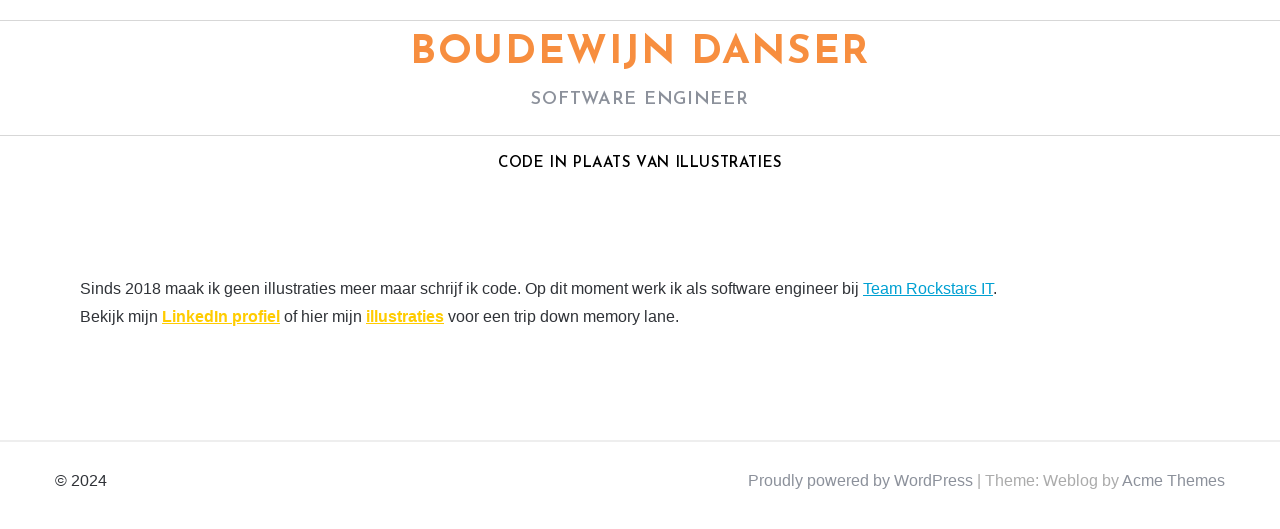

--- FILE ---
content_type: text/html; charset=UTF-8
request_url: https://boudewijndanser.nl/
body_size: 9336
content:
        <!DOCTYPE html><html lang="en-US">
    	<head>

		        <meta charset="UTF-8">
        <meta name="viewport" content="width=device-width, initial-scale=1">
        <link rel="profile" href="http://gmpg.org/xfn/11">
        <link rel="pingback" href="https://boudewijndanser.nl/xmlrpc.php">
    <meta name='robots' content='index, follow, max-image-preview:large, max-snippet:-1, max-video-preview:-1' />

	<!-- This site is optimized with the Yoast SEO plugin v17.8 - https://yoast.com/wordpress/plugins/seo/ -->
	<title>Code in plaats van illustraties - Boudewijn Danser</title>
	<link rel="canonical" href="https://boudewijndanser.nl/" />
	<script type="application/ld+json" class="yoast-schema-graph">{"@context":"https://schema.org","@graph":[{"@type":"WebSite","@id":"https://boudewijndanser.nl/#website","url":"https://boudewijndanser.nl/","name":"Boudewijn Danser","description":"Software engineer","potentialAction":[{"@type":"SearchAction","target":{"@type":"EntryPoint","urlTemplate":"https://boudewijndanser.nl/?s={search_term_string}"},"query-input":"required name=search_term_string"}],"inLanguage":"en-US"},{"@type":"WebPage","@id":"https://boudewijndanser.nl/#webpage","url":"https://boudewijndanser.nl/","name":"Code in plaats van illustraties - Boudewijn Danser","isPartOf":{"@id":"https://boudewijndanser.nl/#website"},"datePublished":"2019-10-28T21:16:45+00:00","dateModified":"2024-01-29T20:49:33+00:00","breadcrumb":{"@id":"https://boudewijndanser.nl/#breadcrumb"},"inLanguage":"en-US","potentialAction":[{"@type":"ReadAction","target":["https://boudewijndanser.nl/"]}]},{"@type":"BreadcrumbList","@id":"https://boudewijndanser.nl/#breadcrumb","itemListElement":[{"@type":"ListItem","position":1,"name":"Home"}]}]}</script>
	<!-- / Yoast SEO plugin. -->


<link rel='dns-prefetch' href='//fonts.googleapis.com' />
<link rel='dns-prefetch' href='//s.w.org' />
<link rel="alternate" type="application/rss+xml" title="Boudewijn Danser &raquo; Feed" href="https://boudewijndanser.nl/feed/" />
<link rel="alternate" type="application/rss+xml" title="Boudewijn Danser &raquo; Comments Feed" href="https://boudewijndanser.nl/comments/feed/" />
		<!-- This site uses the Google Analytics by MonsterInsights plugin v8.10.0 - Using Analytics tracking - https://www.monsterinsights.com/ -->
							<script
				src="//www.googletagmanager.com/gtag/js?id=UA-30016669-1"  data-cfasync="false" data-wpfc-render="false" type="text/javascript" async></script>
			<script data-cfasync="false" data-wpfc-render="false" type="text/javascript">
				var mi_version = '8.10.0';
				var mi_track_user = true;
				var mi_no_track_reason = '';
				
								var disableStrs = [
															'ga-disable-UA-30016669-1',
									];

				/* Function to detect opted out users */
				function __gtagTrackerIsOptedOut() {
					for (var index = 0; index < disableStrs.length; index++) {
						if (document.cookie.indexOf(disableStrs[index] + '=true') > -1) {
							return true;
						}
					}

					return false;
				}

				/* Disable tracking if the opt-out cookie exists. */
				if (__gtagTrackerIsOptedOut()) {
					for (var index = 0; index < disableStrs.length; index++) {
						window[disableStrs[index]] = true;
					}
				}

				/* Opt-out function */
				function __gtagTrackerOptout() {
					for (var index = 0; index < disableStrs.length; index++) {
						document.cookie = disableStrs[index] + '=true; expires=Thu, 31 Dec 2099 23:59:59 UTC; path=/';
						window[disableStrs[index]] = true;
					}
				}

				if ('undefined' === typeof gaOptout) {
					function gaOptout() {
						__gtagTrackerOptout();
					}
				}
								window.dataLayer = window.dataLayer || [];

				window.MonsterInsightsDualTracker = {
					helpers: {},
					trackers: {},
				};
				if (mi_track_user) {
					function __gtagDataLayer() {
						dataLayer.push(arguments);
					}

					function __gtagTracker(type, name, parameters) {
						if (!parameters) {
							parameters = {};
						}

						if (parameters.send_to) {
							__gtagDataLayer.apply(null, arguments);
							return;
						}

						if (type === 'event') {
							
														parameters.send_to = monsterinsights_frontend.ua;
							__gtagDataLayer(type, name, parameters);
													} else {
							__gtagDataLayer.apply(null, arguments);
						}
					}

					__gtagTracker('js', new Date());
					__gtagTracker('set', {
						'developer_id.dZGIzZG': true,
											});
															__gtagTracker('config', 'UA-30016669-1', {"forceSSL":"true"} );
										window.gtag = __gtagTracker;										(function () {
						/* https://developers.google.com/analytics/devguides/collection/analyticsjs/ */
						/* ga and __gaTracker compatibility shim. */
						var noopfn = function () {
							return null;
						};
						var newtracker = function () {
							return new Tracker();
						};
						var Tracker = function () {
							return null;
						};
						var p = Tracker.prototype;
						p.get = noopfn;
						p.set = noopfn;
						p.send = function () {
							var args = Array.prototype.slice.call(arguments);
							args.unshift('send');
							__gaTracker.apply(null, args);
						};
						var __gaTracker = function () {
							var len = arguments.length;
							if (len === 0) {
								return;
							}
							var f = arguments[len - 1];
							if (typeof f !== 'object' || f === null || typeof f.hitCallback !== 'function') {
								if ('send' === arguments[0]) {
									var hitConverted, hitObject = false, action;
									if ('event' === arguments[1]) {
										if ('undefined' !== typeof arguments[3]) {
											hitObject = {
												'eventAction': arguments[3],
												'eventCategory': arguments[2],
												'eventLabel': arguments[4],
												'value': arguments[5] ? arguments[5] : 1,
											}
										}
									}
									if ('pageview' === arguments[1]) {
										if ('undefined' !== typeof arguments[2]) {
											hitObject = {
												'eventAction': 'page_view',
												'page_path': arguments[2],
											}
										}
									}
									if (typeof arguments[2] === 'object') {
										hitObject = arguments[2];
									}
									if (typeof arguments[5] === 'object') {
										Object.assign(hitObject, arguments[5]);
									}
									if ('undefined' !== typeof arguments[1].hitType) {
										hitObject = arguments[1];
										if ('pageview' === hitObject.hitType) {
											hitObject.eventAction = 'page_view';
										}
									}
									if (hitObject) {
										action = 'timing' === arguments[1].hitType ? 'timing_complete' : hitObject.eventAction;
										hitConverted = mapArgs(hitObject);
										__gtagTracker('event', action, hitConverted);
									}
								}
								return;
							}

							function mapArgs(args) {
								var arg, hit = {};
								var gaMap = {
									'eventCategory': 'event_category',
									'eventAction': 'event_action',
									'eventLabel': 'event_label',
									'eventValue': 'event_value',
									'nonInteraction': 'non_interaction',
									'timingCategory': 'event_category',
									'timingVar': 'name',
									'timingValue': 'value',
									'timingLabel': 'event_label',
									'page': 'page_path',
									'location': 'page_location',
									'title': 'page_title',
								};
								for (arg in args) {
																		if (!(!args.hasOwnProperty(arg) || !gaMap.hasOwnProperty(arg))) {
										hit[gaMap[arg]] = args[arg];
									} else {
										hit[arg] = args[arg];
									}
								}
								return hit;
							}

							try {
								f.hitCallback();
							} catch (ex) {
							}
						};
						__gaTracker.create = newtracker;
						__gaTracker.getByName = newtracker;
						__gaTracker.getAll = function () {
							return [];
						};
						__gaTracker.remove = noopfn;
						__gaTracker.loaded = true;
						window['__gaTracker'] = __gaTracker;
					})();
									} else {
										console.log("");
					(function () {
						function __gtagTracker() {
							return null;
						}

						window['__gtagTracker'] = __gtagTracker;
						window['gtag'] = __gtagTracker;
					})();
									}
			</script>
				<!-- / Google Analytics by MonsterInsights -->
				<script type="text/javascript">
			window._wpemojiSettings = {"baseUrl":"https:\/\/s.w.org\/images\/core\/emoji\/13.1.0\/72x72\/","ext":".png","svgUrl":"https:\/\/s.w.org\/images\/core\/emoji\/13.1.0\/svg\/","svgExt":".svg","source":{"concatemoji":"https:\/\/boudewijndanser.nl\/wp-includes\/js\/wp-emoji-release.min.js?ver=5.8.7"}};
			!function(e,a,t){var n,r,o,i=a.createElement("canvas"),p=i.getContext&&i.getContext("2d");function s(e,t){var a=String.fromCharCode;p.clearRect(0,0,i.width,i.height),p.fillText(a.apply(this,e),0,0);e=i.toDataURL();return p.clearRect(0,0,i.width,i.height),p.fillText(a.apply(this,t),0,0),e===i.toDataURL()}function c(e){var t=a.createElement("script");t.src=e,t.defer=t.type="text/javascript",a.getElementsByTagName("head")[0].appendChild(t)}for(o=Array("flag","emoji"),t.supports={everything:!0,everythingExceptFlag:!0},r=0;r<o.length;r++)t.supports[o[r]]=function(e){if(!p||!p.fillText)return!1;switch(p.textBaseline="top",p.font="600 32px Arial",e){case"flag":return s([127987,65039,8205,9895,65039],[127987,65039,8203,9895,65039])?!1:!s([55356,56826,55356,56819],[55356,56826,8203,55356,56819])&&!s([55356,57332,56128,56423,56128,56418,56128,56421,56128,56430,56128,56423,56128,56447],[55356,57332,8203,56128,56423,8203,56128,56418,8203,56128,56421,8203,56128,56430,8203,56128,56423,8203,56128,56447]);case"emoji":return!s([10084,65039,8205,55357,56613],[10084,65039,8203,55357,56613])}return!1}(o[r]),t.supports.everything=t.supports.everything&&t.supports[o[r]],"flag"!==o[r]&&(t.supports.everythingExceptFlag=t.supports.everythingExceptFlag&&t.supports[o[r]]);t.supports.everythingExceptFlag=t.supports.everythingExceptFlag&&!t.supports.flag,t.DOMReady=!1,t.readyCallback=function(){t.DOMReady=!0},t.supports.everything||(n=function(){t.readyCallback()},a.addEventListener?(a.addEventListener("DOMContentLoaded",n,!1),e.addEventListener("load",n,!1)):(e.attachEvent("onload",n),a.attachEvent("onreadystatechange",function(){"complete"===a.readyState&&t.readyCallback()})),(n=t.source||{}).concatemoji?c(n.concatemoji):n.wpemoji&&n.twemoji&&(c(n.twemoji),c(n.wpemoji)))}(window,document,window._wpemojiSettings);
		</script>
		<style type="text/css">
img.wp-smiley,
img.emoji {
	display: inline !important;
	border: none !important;
	box-shadow: none !important;
	height: 1em !important;
	width: 1em !important;
	margin: 0 .07em !important;
	vertical-align: -0.1em !important;
	background: none !important;
	padding: 0 !important;
}
</style>
	<link rel='stylesheet' id='wp-block-library-css'  href='https://boudewijndanser.nl/wp-includes/css/dist/block-library/style.min.css?ver=5.8.7' type='text/css' media='all' />
<style id='wp-block-library-theme-inline-css' type='text/css'>
#start-resizable-editor-section{display:none}.wp-block-audio figcaption{color:#555;font-size:13px;text-align:center}.is-dark-theme .wp-block-audio figcaption{color:hsla(0,0%,100%,.65)}.wp-block-code{font-family:Menlo,Consolas,monaco,monospace;color:#1e1e1e;padding:.8em 1em;border:1px solid #ddd;border-radius:4px}.wp-block-embed figcaption{color:#555;font-size:13px;text-align:center}.is-dark-theme .wp-block-embed figcaption{color:hsla(0,0%,100%,.65)}.blocks-gallery-caption{color:#555;font-size:13px;text-align:center}.is-dark-theme .blocks-gallery-caption{color:hsla(0,0%,100%,.65)}.wp-block-image figcaption{color:#555;font-size:13px;text-align:center}.is-dark-theme .wp-block-image figcaption{color:hsla(0,0%,100%,.65)}.wp-block-pullquote{border-top:4px solid;border-bottom:4px solid;margin-bottom:1.75em;color:currentColor}.wp-block-pullquote__citation,.wp-block-pullquote cite,.wp-block-pullquote footer{color:currentColor;text-transform:uppercase;font-size:.8125em;font-style:normal}.wp-block-quote{border-left:.25em solid;margin:0 0 1.75em;padding-left:1em}.wp-block-quote cite,.wp-block-quote footer{color:currentColor;font-size:.8125em;position:relative;font-style:normal}.wp-block-quote.has-text-align-right{border-left:none;border-right:.25em solid;padding-left:0;padding-right:1em}.wp-block-quote.has-text-align-center{border:none;padding-left:0}.wp-block-quote.is-large,.wp-block-quote.is-style-large{border:none}.wp-block-search .wp-block-search__label{font-weight:700}.wp-block-group.has-background{padding:1.25em 2.375em;margin-top:0;margin-bottom:0}.wp-block-separator{border:none;border-bottom:2px solid;margin-left:auto;margin-right:auto;opacity:.4}.wp-block-separator:not(.is-style-wide):not(.is-style-dots){width:100px}.wp-block-separator.has-background:not(.is-style-dots){border-bottom:none;height:1px}.wp-block-separator.has-background:not(.is-style-wide):not(.is-style-dots){height:2px}.wp-block-table thead{border-bottom:3px solid}.wp-block-table tfoot{border-top:3px solid}.wp-block-table td,.wp-block-table th{padding:.5em;border:1px solid;word-break:normal}.wp-block-table figcaption{color:#555;font-size:13px;text-align:center}.is-dark-theme .wp-block-table figcaption{color:hsla(0,0%,100%,.65)}.wp-block-video figcaption{color:#555;font-size:13px;text-align:center}.is-dark-theme .wp-block-video figcaption{color:hsla(0,0%,100%,.65)}.wp-block-template-part.has-background{padding:1.25em 2.375em;margin-top:0;margin-bottom:0}#end-resizable-editor-section{display:none}
</style>
<link rel='stylesheet' id='bean-shortcodes-style-css'  href='https://boudewijndanser.nl/wp-content/plugins/bean-shortcodes/themes/Weblog/bean-shortcodes.css?ver=1.0' type='text/css' media='all' />
<link rel='stylesheet' id='gstm-custom-style-css'  href='https://boudewijndanser.nl/wp-content/plugins/gs-testimonial/assets/css/custom.css?ver=1.9.1' type='text/css' media='' />
<link rel='stylesheet' id='jquery-owl-css'  href='https://boudewijndanser.nl/wp-content/themes/weblog/assets/library/owl-carousel/owl.carousel.min.css?ver=1.3.3' type='text/css' media='all' />
<link rel='stylesheet' id='weblog-googleapis-css'  href='//fonts.googleapis.com/css?family=PT+Sans%3A400%2C700%7CJosefin+Sans%3A700%2C600&#038;ver=1.0.1' type='text/css' media='all' />
<link rel='stylesheet' id='font-awesome-css'  href='https://boudewijndanser.nl/wp-content/themes/weblog/assets/library/Font-Awesome/css/font-awesome.min.css?ver=4.7.0' type='text/css' media='all' />
<link rel='stylesheet' id='weblog-style-css'  href='https://boudewijndanser.nl/wp-content/themes/weblog/style.css?ver=5.8.7' type='text/css' media='all' />
<style id='weblog-style-inline-css' type='text/css'>

            mark,
            .comment-form .form-submit input,
            #calendar_wrap #wp-calendar #today,
            #calendar_wrap #wp-calendar #today a,
            .wpcf7-form input.wpcf7-submit:hover,
            .wpcf7-form input.wpcf7-submit:focus,
            .breadcrumb,
            .slider-section .owl-buttons .owl-prev, 
            .slider-section .owl-buttons .owl-next,
            .slider-section .read-more,
            .masonry-start .read-more .read-more-btn,
            .show-more,
            .masonry-start .posted-on,
            .masonry-start .byline,
            .single article .posted-on,
            .single article .byline,
             .slicknav_btn{
                background: #F78E3F;
            }
            .slider-section .cat-links a,
            .site-title a,
            .widget_search input#s,
            .wpcf7-form input.wpcf7-submit,
            .slider-section .bx-controls-direction a,
            a:hover,
            .header-wrapper .menu li a:hover,
            .bn-content a:hover,
            .socials a:hover,
            .slider-feature-wrap a:hover,
            .featured-desc .above-entry-meta span:hover,
            .posted-on a:hover,
            .cat-links a:hover,
            .comments-link a:hover,
            .edit-link a:hover,
            .tags-links a:hover,
            .byline a:hover,
            .nav-links a:hover,
            #weblog-breadcrumbs a:hover,
            .widget li a:hover,
            a:focus,
            .header-wrapper .menu li a:focus,
            .bn-content a:focus,
            .socials a:focus,
            .slider-feature-wrap a:focus,
            .featured-desc .above-entry-meta span:focus,
            .posted-on a:focus,
            .cat-links a:focus,
            .comments-link a:focus,
            .edit-link a:focus,
            .tags-links a:focus,
            .byline a:focus,
            .nav-links a:focus,
            #weblog-breadcrumbs a:focus,
            .widget li a:focus,
            .screen-reader-text:focus,
            .header-wrapper .menu > li.current-menu-item > a,
            .header-wrapper .menu > li.current-menu-parent > a,
            .header-wrapper .menu > li.current_page_parent > a,
            .header-wrapper .menu > li.current_page_ancestor > a,
            .masonry-start .posted-on::after,
            article .posted-on::after,
            .masonry-start .byline::after,
            article  .byline::after,
            .sticky-format-icon{
                color: #F78E3F;
            }
            .page-header .page-title:after,
            .single .entry-header .entry-title:after{
                background: #F78E3F;
                bottom: 0;
                content: '';
                height: 3px;
                left: 0;
                position: absolute;
                width: 100px;
            }
            .rtl .page-header .page-title:after,
            .rtl.single .entry-header .entry-title:after{
                background: #F78E3F;
                bottom: 0;
                content: '';
                height: 3px;
                right: 0;
                position: absolute;
                width: 100px;
            }
            .page-header .page-title:before,
            .single .entry-header .entry-title:before{
                border-bottom: 7px solid #F78E3F;
            }
            .wpcf7-form input.wpcf7-submit:hover,
            .wpcf7-form input.wpcf7-submit:focus{
                border: 2px solid #F78E3F;
            }
            .breadcrumb::after {
                border-left: 5px solid #F78E3F;
            }
            .rtl .breadcrumb::after {
                border-right: 5px solid #F78E3F;
                border-left:medium none;
            }
            .tagcloud a{
                border: 1px solid #F78E3F;
            }
            .widget-title{
                border-bottom: 2px solid #F78E3F;
            }
         
            @media screen and (max-width:992px){
                .slicknav_nav li:hover > a,
                .slicknav_nav li.current-menu-ancestor a,
                .slicknav_nav li.current-menu-item  > a,
                .slicknav_nav li.current_page_item a,
                .slicknav_nav li.current_page_item .slicknav_item span,
                .slicknav_nav li .slicknav_item:hover a{
                    color: #F78E3F;
                }
                .slicknav_nav li:focus-within > a,
                .slicknav_nav li .slicknav_item:focus-within a{
                    color: #F78E3F;
                }
            }
</style>
<link rel='stylesheet' id='weblog-block-front-styles-css'  href='https://boudewijndanser.nl/wp-content/themes/weblog/acmethemes/gutenberg/gutenberg-front.css?ver=1.0' type='text/css' media='all' />
<link rel='stylesheet' id='wp-components-css'  href='https://boudewijndanser.nl/wp-includes/css/dist/components/style.min.css?ver=5.8.7' type='text/css' media='all' />
<link rel='stylesheet' id='wp-block-editor-css'  href='https://boudewijndanser.nl/wp-includes/css/dist/block-editor/style.min.css?ver=5.8.7' type='text/css' media='all' />
<link rel='stylesheet' id='wp-nux-css'  href='https://boudewijndanser.nl/wp-includes/css/dist/nux/style.min.css?ver=5.8.7' type='text/css' media='all' />
<link rel='stylesheet' id='wp-reusable-blocks-css'  href='https://boudewijndanser.nl/wp-includes/css/dist/reusable-blocks/style.min.css?ver=5.8.7' type='text/css' media='all' />
<link rel='stylesheet' id='wp-editor-css'  href='https://boudewijndanser.nl/wp-includes/css/dist/editor/style.min.css?ver=5.8.7' type='text/css' media='all' />
<link rel='stylesheet' id='gutentor-css'  href='https://boudewijndanser.nl/wp-content/plugins/gutentor/dist/blocks.style.build.css?ver=3.1.6' type='text/css' media='all' />
<script type='text/javascript' src='https://boudewijndanser.nl/wp-content/plugins/google-analytics-for-wordpress/assets/js/frontend-gtag.min.js?ver=8.10.0' id='monsterinsights-frontend-script-js'></script>
<script data-cfasync="false" data-wpfc-render="false" type="text/javascript" id='monsterinsights-frontend-script-js-extra'>/* <![CDATA[ */
var monsterinsights_frontend = {"js_events_tracking":"true","download_extensions":"doc,pdf,ppt,zip,xls,docx,pptx,xlsx","inbound_paths":"[]","home_url":"https:\/\/boudewijndanser.nl","hash_tracking":"false","ua":"UA-30016669-1","v4_id":""};/* ]]> */
</script>
<script type='text/javascript' src='https://boudewijndanser.nl/wp-includes/js/jquery/jquery.min.js?ver=3.6.0' id='jquery-core-js'></script>
<script type='text/javascript' src='https://boudewijndanser.nl/wp-includes/js/jquery/jquery-migrate.min.js?ver=3.3.2' id='jquery-migrate-js'></script>
<!--[if lt IE 9]>
<script type='text/javascript' src='https://boudewijndanser.nl/wp-content/themes/weblog/assets/library/html5shiv/html5shiv.min.js?ver=3.7.3' id='html5shiv-js'></script>
<![endif]-->
<!--[if lt IE 9]>
<script type='text/javascript' src='https://boudewijndanser.nl/wp-content/themes/weblog/assets/library/respond/respond.min.js?ver=1.1.2' id='respond-js'></script>
<![endif]-->
<link rel="https://api.w.org/" href="https://boudewijndanser.nl/wp-json/" /><link rel="alternate" type="application/json" href="https://boudewijndanser.nl/wp-json/wp/v2/pages/1996" /><link rel="EditURI" type="application/rsd+xml" title="RSD" href="https://boudewijndanser.nl/xmlrpc.php?rsd" />
<link rel="wlwmanifest" type="application/wlwmanifest+xml" href="https://boudewijndanser.nl/wp-includes/wlwmanifest.xml" /> 
<meta name="generator" content="WordPress 5.8.7" />
<link rel='shortlink' href='https://boudewijndanser.nl/' />
<link rel="alternate" type="application/json+oembed" href="https://boudewijndanser.nl/wp-json/oembed/1.0/embed?url=https%3A%2F%2Fboudewijndanser.nl%2F" />
<link rel="alternate" type="text/xml+oembed" href="https://boudewijndanser.nl/wp-json/oembed/1.0/embed?url=https%3A%2F%2Fboudewijndanser.nl%2F&#038;format=xml" />
        <script type="text/javascript">
            jQuery.noConflict();
            jQuery(document).ready(function($){

                $('.cycle-slideshow').each(function(){
                    var p = this.parentNode;
                    var nextBtn=$(this).parent().find('#next');
                    var prevBtn=$(this).parent().find('#prev');
                    $(this).cycle({
                        next: nextBtn,
                        prev:prevBtn,
                        pager:  $('#custom-pager', p),

                    })
                })

                jQuery('.gst-owl-carousel').owlCarousel({
                    autoplay: true,
                    autoplayHoverPause: true,
                    loop: true,
                    margin: 15,
                    autoplaySpeed: 1000,
                    autoplayTimeout: 2500,
                    navSpeed: 1000,
                    dots: true,
                    nav: false,
                    // dotsEach: true,
                    responsiveClass:true,
                    lazyLoad: true,
                    responsive:{
                        0:{
                            items:1,
                            nav:false
                        },
                        533:{
                            items:2,
                            nav:false
                        },
                        768:{
                            items:2,
                            nav:false
                        },
                        1000:{
                            items:3,
                            nav:true
                        }
                    }
                }) // end of owlCarousel latest product
            });
        </script>
		<style type='text/css'>
			.cycle-slideshow .cycle-carousel-wrap .cycle-slide .testimonial-box .box-content,
			.cycle-slideshow .cycle-slide .testimonial-box .box-content,
			.cycle-slide .testimonial-box .box-content p,
			.gs_style6 .box-content p, 
			.gs_style7 .box-content p,
			.gs_style9 .box-content p,.gs_style11 .box-content p,
			.gs_style13 .box-content p { 
				color : #000; 
				font-size: 16px;
				line-height: 20px;
				font-weight: normal;
			}
			.cycle-slide .testimonial-box .box-title,
			.gs_style6 .box-title,
			.gs_style7 .box-title,
			.gs_style9 .box-title,.gs_style15 .box-title,
			.gs_style14 .box-title,.gs_style13 .box-title {
				font-family:Homemade Apple;
				color: #8224e3;
				font-size: 20px;
				font-weight: normal;
				margin: 3px;
			}
			.cycle-slide .testimonial-box .box-label,
			.gs_style6 .box-label,
			.gs_style7 .box-label,
			.gs_style9 .box-label {
				color: #717171;
				font-size: 16px !important;
			}
			.cycle-slide .testimonial-box .box-com-name,
			.cycle-slide .testimonial-box .box-design-name,
			.gs_style6 .box-com-name,
			.gs_style6 .box-design-name,
			.gs_style7 .box-com-name,
			.gs_style7 .box-design-name,
			.gs_style9 .box-com-name,
			.gs_style9 .box-design-name {
				color: #717171;
				font-size: 16px;
				font-weight: normal;
				font-style: normal;
			}
			.gs_testimonial_container .cycle-pager {
				display: none;
			}
			.cycle-slideshow .cycle-carousel-wrap .cycle-slide .testimonial-box .box-image, 
			.cycle-slideshow .testimonial-box .box-image {
				width: 86px;
				height: 86px;
				margin: 5px auto;
			}
			.cycle-slideshow .cycle-carousel-wrap .cycle-slide .testimonial-box .box-image img, 
			.cycle-slideshow .testimonial-box .box-image img {
				border: 3px solid #ddd;
			}
			.cycle-nav i,button.flipster__button.flipster__button--prev,button.flipster__button.flipster__button--next{
				color:#b5b5b5;
			}
			.star-rating .star{
				color:#0074A2;
			}
			.gs_style11 .owl-theme .owl-dots .owl-dot span {
				background: transparent;
				border: solid 1px #0074A2;
			}
			.gs_style11 .owl-theme .owl-dots .owl-dot.active span, .owl-theme .owl-dots .owl-dot:hover span {
				background: #0074A2;
			}
			.gs_style13 ul.button-group.filters-button-group { text-align: center; }
		</style><!-- Facebook Pixel Code -->
<script>
!function(f,b,e,v,n,t,s){if(f.fbq)return;n=f.fbq=function(){n.callMethod?
n.callMethod.apply(n,arguments):n.queue.push(arguments)};if(!f._fbq)f._fbq=n;
n.push=n;n.loaded=!0;n.version='2.0';n.queue=[];t=b.createElement(e);t.async=!0;
t.src=v;s=b.getElementsByTagName(e)[0];s.parentNode.insertBefore(t,s)}(window,
document,'script','https://connect.facebook.net/en_US/fbevents.js');
fbq('init', '148720285665095', {
em: 'insert_email_variable'
});
fbq('track', 'PageView');
</script>
<noscript><img height="1" width="1" style="display:none"
src="https://www.facebook.com/tr?id=148720285665095&ev=PageView&noscript=1"
/></noscript>
<!-- DO NOT MODIFY -->
<!-- End Facebook Pixel Code --><style type="text/css">
#header-container { background-color: #ffcc00; padding: 30px 30px; } .logo_text { color: #f0831e; display: inline-block; font-size: 45px; font-weight: bold; letter-spacing: -.08em; line-height: 27px; -webkit-transition: all .1s ease-in-out; -moz-transition: all .1s ease-in-out; -ms-transition: all .1s ease-in-out; -o-transition: all .1s ease-in-out; } .logo img:hover, .logo_text:hover { color: #ffffff; opacity: 1.0; } .main-menu a { color: #f0831e; display: inline-block; font-size: 16px; text-decoration:none; } .main-menu a:hover { color: #ffffff; } .nav-sep { color: #f0831e; } h1 { color: #ffffff; } span.divide { visibility: hidden; margin-bottom: 0px; } .branding p { color: #f0831e; } .branding p a { color: #ffffff; font-weight: bold; } body { background-color: #ffffff; color: #f0831e; font: 16px/28px "Roboto", Helvetica, Arial, sans-serif; } p { color: #303338; font-size: 16px; line-height: 28px; margin-bottom: 20px; } .portfolio-meta { color: #f0831e; text-align: center; margin-bottom: 40px; } .portfolio-meta a { color: #f0831e; font-size: 18px; } ul.portfolio-meta-list span { color: #f0831e; } .portfolio-category, .portfolio-category a, ul.portfolio-meta-list, ul.portfolio-meta-list a { color: #303338; font-size: 14px; } .footer-container { background-color: #ffcc00; font-size: 14px; padding: 90px 0px; } .footer-container span.divide { background-color: #DEE3E7; } /* FOOTER COPYRIGHT*/ .copyright { color: #f0831e; line-height: 24px; margin-top: 12px; } .copyright a { color: #2F3238; } .copyright a:hover { color: #B8B9BC; } .mean-container .mean-bar { float: left; width: 100%; position: relative; background: #f0831e; border-bottom: none; min-height: 50px; z-index: 999999; } .mean-container .mean-nav { background: #ffffff; }
</style>
	</head>
<body class="home page-template-default page page-id-1996 gutentor-active no-sidebar">

        <div id="page" class="hfeed site">
            <a class="skip-link screen-reader-text" href="#content" title="link">Skip to content</a>
            <header id="masthead" class="site-header" role="banner">
            <div class="header-wrapper clearfix">
                <div class="header-container">
                    <div class="top-header-bar">
                        <div class="wrapper">
                            <div class="acme-col-3">
                                                            </div>
                            <div class="acme-col-3">
                                                            </div>
                            <div class="acme-col-3">
                                                            </div>
                        </div>
                    </div>
                    <div class="clearfix"></div>
                    <div class="site-branding clearfix">
                        <div class="wrapper">
                            <div class="site-logo acme-col-3">
                                                                                                        <p class="site-title">
                                            <a href="https://boudewijndanser.nl/" rel="home">Boudewijn Danser</a>
                                        </p>
                                                                                <p class="site-description">Software engineer</p>
                                        <!--weblog-header-id-display-opt-->
                            </div><!--site-logo-->
                        </div>
                    </div>
	                                    <nav id="site-navigation" class="main-navigation  clearfix" role="navigation">
                        <div class="wrapper">
                            <div class="header-main-menu clearfix">
                                <div class="menu"><ul>
<li class="page_item page-item-1996 current_page_item"><a href="https://boudewijndanser.nl/" aria-current="page">Code in plaats van illustraties</a></li>
</ul></div>
                            </div>
                            <!--slick menu container-->
                            <div class="responsive-slick-menu clearfix"></div>
                        </div>
                    </nav>
                    <!-- #site-navigation -->
                </div>
                <!-- .header-container -->
            </div>
            <!-- header-wrapper-->
        </header>
        <!-- #masthead -->
            <div class="wrapper content-wrapper clearfix">
            <div id="content" class="site-content">
    	<div id="primary" class="content-area">
		<main id="main" class="site-main" role="main">
			<article id="post-1996" class="post-1996 page type-page status-publish hentry">
	<header class="entry-header">
		<h1 class="entry-title">Code in plaats van illustraties</h1>	</header><!-- .entry-header -->
	<div class="entry-content">
		<p>Sinds 2018 maak ik geen illustraties meer maar schrijf ik code. Op dit moment werk ik als software engineer bij <a href="https://www.teamrockstars.nl" target="_blank" rel="noopener">Team Rockstars IT</a>.<br />Bekijk mijn<span style="color: #ffcc00;"><strong> <a style="color: #ffcc00;" href="https://www.linkedin.com/in/boudewijndanser/">LinkedIn profiel</a></strong></span> of hier mijn <strong><span style="color: #ffcc00;"><a style="color: #ffcc00;" href="https://boudewijndanser.nl/portfolio">illustraties</a> </span></strong>voor een trip down memory lane.</p>


<p></p>
	</div><!-- .entry-content -->
	</article><!-- #post-## -->		</main><!-- #main -->
	</div><!-- #primary -->
        </div><!-- #content -->
        </div><!-- content-wrapper-->
            <div class="clearfix"></div>
        <footer id="colophon" class="site-footer" role="contentinfo">
                            <div class="footer-copyright border text-center">
                    <div class="wrapper">
                                                    <p class="acme-col-2">© 2024</p>
                                                <div class="site-info acme-col-2">
                            <a href="https://wordpress.org/">Proudly powered by WordPress</a>
                            <span class="sep"> | </span>
                            Theme: Weblog by <a href="https://www.acmethemes.com/" rel="designer">Acme Themes</a>                        </div><!-- .site-info -->
                    </div>
                </div>
                <div class="clearfix"></div>
        </footer><!-- #colophon -->
    </div><!--page end-->
    
        <script type="text/javascript">
            jQuery(document).ready(function(){
                jQuery( ".cycle-slideshow, .cycle-nav" ).on( "mouseenter", function() {
                    jQuery(".cycle-nav").css("display", "block");
                }).on( "mouseleave", function() {
                    jQuery(".cycle-nav").css("display", "none");
                });

                jQuery(".cycle-nav").css("display", "block");
            });
        </script>
		<script type='text/javascript' src='https://boudewijndanser.nl/wp-includes/js/jquery/ui/core.min.js?ver=1.12.1' id='jquery-ui-core-js'></script>
<script type='text/javascript' src='https://boudewijndanser.nl/wp-includes/js/jquery/ui/accordion.min.js?ver=1.12.1' id='jquery-ui-accordion-js'></script>
<script type='text/javascript' src='https://boudewijndanser.nl/wp-includes/js/jquery/ui/tabs.min.js?ver=1.12.1' id='jquery-ui-tabs-js'></script>
<script type='text/javascript' src='https://boudewijndanser.nl/wp-content/plugins/bean-shortcodes/js/bean-shortcodes.js?ver=1.0' id='bean-shortcodes-js'></script>
<script type='text/javascript' src='https://boudewijndanser.nl/wp-content/plugins/bean-shortcodes/js/prettify.js?ver=1.0' id='prettify-js'></script>
<script type='text/javascript' src='https://boudewijndanser.nl/wp-content/plugins/gs-testimonial/assets/js/jquery.cycle2.min.js?ver=1.9.1' id='cycle-two-js'></script>
<script type='text/javascript' src='https://boudewijndanser.nl/wp-content/plugins/gs-testimonial/assets/js/jquery.cycle2.carousel.js?ver=1.9.1' id='cycle-two-caro-js'></script>
<script type='text/javascript' src='https://boudewijndanser.nl/wp-content/themes/weblog/assets/library/owl-carousel/owl.carousel.min.js?ver=1.3.3' id='jquery-owl-js'></script>
<script type='text/javascript' src='https://boudewijndanser.nl/wp-content/themes/weblog/assets/library/SlickNav/jquery.slicknav.min.js?ver=1.0.7' id='slicknav-js'></script>
<script type='text/javascript' src='https://boudewijndanser.nl/wp-includes/js/imagesloaded.min.js?ver=4.1.4' id='imagesloaded-js'></script>
<script type='text/javascript' src='https://boudewijndanser.nl/wp-includes/js/masonry.min.js?ver=4.2.2' id='masonry-js'></script>
<script type='text/javascript' id='weblog-custom-js-extra'>
/* <![CDATA[ */
var weblog_ajax = {"ajaxurl":"https:\/\/boudewijndanser.nl\/wp-admin\/admin-ajax.php","paged":"1","max_num_pages":"0","next_posts":"https:\/\/boudewijndanser.nl\/page\/2\/","show_more":"Load More Posts","no_more_posts":"No More Posts"};
/* ]]> */
</script>
<script type='text/javascript' src='https://boudewijndanser.nl/wp-content/themes/weblog/assets/js/weblog-custom.js?ver=1.0.0' id='weblog-custom-js'></script>
<script type='text/javascript' id='gutentor-block-js-extra'>
/* <![CDATA[ */
var gutentorLS = {"fontAwesomeVersion":"5","restNonce":"05424c7507","restUrl":"https:\/\/boudewijndanser.nl\/wp-json\/"};
/* ]]> */
</script>
<script type='text/javascript' src='https://boudewijndanser.nl/wp-content/plugins/gutentor/assets/js/gutentor.min.js?ver=3.1.6' id='gutentor-block-js'></script>
<script type='text/javascript' src='https://boudewijndanser.nl/wp-includes/js/wp-embed.min.js?ver=5.8.7' id='wp-embed-js'></script>
</body>
</html>

--- FILE ---
content_type: text/css
request_url: https://boudewijndanser.nl/wp-content/plugins/bean-shortcodes/themes/Weblog/bean-shortcodes.css?ver=1.0
body_size: 5759
content:
/*---------------------------------------------------------------------
 
	Theme Name: 	Weblog
	Author:         ThemeBeans
	Author URI:     http://www.themebeans.com
	Version:        1.0
 
----------------------------------------------------------------------*/

/*--------------------------------------------------------------------*/
/*	COLUMN SIZES & STYLES
/*--------------------------------------------------------------------*/
.bean-one-half 		{ width: 48%; }
.bean-one-third 	{ width: 32%; }
.bean-two-third 	{ width: 64%; }
.bean-one-fourth 	{ width: 22%; }
.bean-three-fourth 	{ width: 74%; }
.bean-one-fifth 	{ width: 16.8%; }
.bean-two-fifth 	{ width: 37.6%; }
.bean-three-fifth 	{ width: 58.4%; }
.bean-four-fifth 	{ width: 67.2%; }
.bean-one-sixth 	{ width: 13.33%; }
.bean-five-sixth 	{ width: 82.67%; }

.bean-one-half,
.bean-one-third,
.bean-two-third,
.bean-three-fourth,
.bean-one-fourth,
.bean-one-fifth,
.bean-two-fifth,
.bean-three-fifth,
.bean-four-fifth,
.bean-one-sixth,
.bean-five-sixth {
	float: left;
	position: relative;
	margin-right: 4%;
	margin-bottom: 20px;
	}

.bean-column-last {
	clear: right;
	margin-right: 0!important;
	}

.bean-one-third {
	margin-right: 2%; 
	}


/*--------------------------------------------------------------------*/
/*  BUTTON STYLES
/*--------------------------------------------------------------------*/
button.btn::-moz-focus-inner, 
button.button::-moz-focus-inner, 
input[type=submit].btn::-moz-focus-inner, 
input[type=submit].button::-moz-focus-inner {
	border: 0;
	padding: 0;
	}

input[type=submit].button { -webkit-appearance: none; } 


/* BUTTON SIZES / RADIUS */
.short-btn {
    border: none!important;
    color: #FFF!important;
    cursor: pointer;
    display: inline-block;
    background: #7BC673;
    font: bold 14px/20px Helvetica, Helvetica-Neue, Arial, sans-serif!important;
  	margin: 0px 4px 4px 0; 
  	padding:11px 10px!important;
	text-align: center;
	text-decoration: none!important;
	-webkit-appearance: none;
	-webkit-font-smoothing: antialiased;
	-webkit-border-radius: 3px;
	   -moz-border-radius: 3px;
	        border-radius: 3px;
	-webkit-transition: all .1s ease-in-out!important;
	   -moz-transition: all .1s ease-in-out!important;
	     ms-transition: all .1s ease-in-out!important; 	   
	     -o-transition: all .1s ease-in-out!important;
	        transition: all .1s ease-in-out!important;        
	-webkit-box-shadow: inset 0 1px 0 rgba(255, 255, 255, 0.3);
	   -moz-box-shadow: inset 0 1px 0 rgba(255, 255, 255, 0.3);
		    box-shadow: inset 0 1px 0 rgba(255, 255, 255, 0.3);         
	}

.short-btn.medium {
	padding: 13px 19px!important;
	font-weight: bold;
	font-size: 15px!important;
	}
 
.short-btn.large {
	font-size: 18px!important;
	padding: 17px 29px!important;
	width: auto;
	margin-bottom: 4px;
	}	

.short-btn.round {
	padding-left: 20px!important;
	padding-right: 20px!important; 
	-webkit-border-radius: 1000px;
	   -moz-border-radius: 1000px;
	        border-radius: 1000px;
	}


/* BUTTON COLORS */
.short-btn.pink 		{ background: #FFADCB; }
.short-btn.pink:hover 	{ background-color: #fdccde; color: #e35f90!important; }

.short-btn.blue 		{ background: #72BBF0; }
.short-btn.blue:hover 	{ background-color: #a1d1f3; color: #1089e2!important; }

.short-btn.black 		{ background: #2E3236; }
.short-btn.black:hover 	{ background-color: #3e4145; }	 
	 
.short-btn.yellow 		{ background: #ffd900; }
.short-btn.yellow:hover { background-color: #fbea86; color: #AA5800!important; }
	 	 	 
.short-btn.red 			{ background: #ff6163; }
.short-btn.red:hover 	{ background-color: #fcc8c8; color: #DA3A3C!important; }
		 	 
.short-btn.green 		{ background: #9bc724; }
.short-btn.green:hover 	{ background: #BDE74C; color: #4C6802!important; }
	
.short-btn.grey 		{ background: #8d8e91; }
.short-btn.grey:hover 	{ background-color: #b5b6b8; color: #585a5e!important; }		 
 
.short-btn.purple 		{ background: #b482c9; }
.short-btn.purple:hover { background: #D9B1EB;color: #793894!important; }
	
.short-btn.orange 		{ background: #F5731C; }
.short-btn.orange:hover { background: #FFB380; color: #B92500!important; }


/*--------------------------------------------------------------------*/
/*	FONT AWESOME (ICON BUTTONS)
/*--------------------------------------------------------------------*/
@font-face {
	font-family: 'FontAwesome';
	src: url(../_default/font/fontawesome-webfont.eot?v=3.1.0);
	src: url(../_default/font/fontawesome-webfont.eot?#iefix&v=3.1.0) format('embedded-opentype'), url(../_default/font/fontawesome-webfont.woff?v=3.1.0) format('woff'), url(../_default/font/fontawesome-webfont.ttf?v=3.1.0) format('truetype'), url(../_default/font/fontawesome-webfont.svg#fontawesomeregular?v=3.1.0) format('svg');
	font-weight: normal;
	font-style: normal;
	}
	
/* ICONS CORE */
[class^="icon-"],
[class*=" icon-"] {
	font-family: FontAwesome;
	font-weight: normal;
	font-style: normal;
	text-decoration: inherit;
	-webkit-font-smoothing: antialiased;
	*margin-right: .3em;
	}
[class^="icon-"]:before,
[class*=" icon-"]:before {
	text-decoration: inherit;
	display: inline-block;
	speak: none;
	}

/* LINK ROLLOVER */
a [class^="icon-"],
a [class*=" icon-"],
a [class^="icon-"]:before,
a [class*=" icon-"]:before {
	display: inline;
	}

.icon-arrow-down:before 		{content: "\f063";}
.icon-arrow-left:before 		{content: "\f060";}
.icon-arrow-right:before 		{content: "\f061";}
.icon-arrow-up:before 			{content: "\f062";}
.icon-bookmark:before 			{content: "\f02e";}
.icon-camera:before 			{content: "\f030";}
.icon-camera-retro:before 		{content: "\f083";}
.icon-cloud:before 				{content: "\f0c2";}
.icon-cloud-download:before 	{content: "\f0ed";}
.icon-cloud-upload:before 		{content: "\f0ee";}
.icon-code:before 				{content: "\f121";}
.icon-coffee:before 			{content: "\f0f4";}
.icon-cog:before 				{content: "\f013";}
.icon-cogs:before 				{content: "\f085";}
.icon-comments:before 			{content: "\f086";}
.icon-envelope:before 			{content: "\f003";}
.icon-eye-open:before 			{content: "\f06e";}
.icon-exclamation-sign:before	{content: "\f06a";}
.icon-facebook:before 			{content: "\f09a";}
.icon-file:before 				{content: "\f016";}
.icon-film:before 				{content: "\f008";}
.icon-globe:before 				{content: "\f0ac";}
.icon-inbox:before 				{content: "\f01c";}
.icon-link:before 				{content: "\f0c1";}
.icon-magic:before 				{content: "\f0d0";}
.icon-music:before 				{content: "\f001";}
.icon-ok:before 				{content: "\f00c";}
.icon-pinterest:before 			{content: "\f0d2";}
.icon-plus:before 				{content: "\f067";}
.icon-refresh:before 			{content: "\f021";}
.icon-rocket:before 			{content: "\f135";}
.icon-remove:before 			{content: "\f00d";}
.icon-rss:before 				{content: "\f09e";}
.icon-search:before 			{content: "\f002";}
.icon-shopping-cart:before 		{content: "\f07a";}
.icon-signal:before 			{content: "\f012";}
.icon-star:before 				{content: "\f005";}
.icon-tasks:before 				{content: "\f0ae";}
.icon-trophy:before 			{content: "\f091";}
.icon-user:before 				{content: "\f007";}
.icon-wrench:before 			{content: "\f0ad";}

	
/*--------------------------------------------------------------------*/
/*	TABS
/*--------------------------------------------------------------------*/
.bean-tabs.ui-tabs .ui-tabs-hide {
    position: absolute;
    left: -10000px;
	}

.bean-tabs {
	background: none;
	margin: 0 0 0 0;

	}

.bean-tabs ul.bean-nav {
	list-style: none;
	margin: 0;
	padding: 0;
	background: none;
	border: 0;
	float: none;
	}

.bean-tabs ul.bean-nav li {
	float: left;
	position: relative;
	margin: 0 3px -1px 0;
	z-index: 10;
	list-style: none;
	}

.bean-tabs ul.bean-nav li a {
	background-color: #F2F6F7;
	text-transform: uppercase;
	font: bold 13px/30px "Helvetica Neue", Arial, Helvetica, Geneva, sans-serif;
	border-bottom: none;
	display: block;
	overflow: hidden;
	padding: 3px 10px;
	height: 34px;
	margin: 0;
	text-decoration: none;
	color: #2E3236;
	-webkit-border-radius: 4px 4px 0px 0px;
	   -moz-border-radius: 4px 4px 0px 0px;
	        border-radius: 4px 4px 0px 0px;
	}
	
.bean-tabs ul.bean-nav li a:hover {
	background: #FFF;
	margin: 0;
	}

.bean-tabs ul.bean-nav li a:focus {
	background: #FFF;
	margin: 0;
	}

.ui-tabs-nav .ui-state-active a {
	background: #FFF!important;
	}
	
.bean-tabs .bean-tab {
	background: #FFF;
	padding: 12px;
	color: #2E3236;
	float: left;
	-webkit-border-radius: 0px 0px 4px 4px;
	   -moz-border-radius: 0px 0px 4px 4px;
            border-radius: 0px 0px 4px 4px;        
	}


/*--------------------------------------------------------------------*/
/*	TOGGLES
/*--------------------------------------------------------------------*/
.bean-toggle { 
	margin: 0 0 -1px 0; 
	-webkit-box-shadow: 0 1px 3px rgba(0, 0, 0, 0.1);
	   -moz-box-shadow: 0 1px 3px rgba(0, 0, 0, 0.1);
	        box-shadow: 0 1px 3px rgba(0, 0, 0, 0.1);
    }

.bean-toggle .bean-toggle-title {
	display: block;
	font: bold 13px "Helvetica Neue", Arial, Helvetica, Geneva, sans-serif;
	color: #2E3236;
	margin-bottom: 7px;
	text-transform: uppercase;
	padding: 12px 20px 12px 16px; 
	background: #FFF;
	cursor: pointer;
	outline: none;
	position: relative;
	-webkit-border-radius: 4px;
	   -moz-border-radius: 4px;
	        border-radius: 4px;
	-webkit-transition: all 0.3s;
	   -moz-transition: all 0.3s;
		-ms-transition: all 0.3s;
		    transition: all 0.3s;
	-webkit-box-shadow: inset 0 1px 0 rgba(255, 255, 255, 0.3);
	   -moz-box-shadow: inset 0 1px 0 rgba(255, 255, 255, 0.3);
	        box-shadow: inset 0 1px 0 rgba(255, 255, 255, 0.3); 	    
		}
	
.bean-toggle .bean-toggle-title:hover {	background: #F2F6F7; color: #2E3236; }

.bean-toggle-title.ui-state-active:hover {
	background: #F2F6F7;
	} 
	
.bean-toggle .ui-state-active { 
	background: #F2F6F7;
	-webkit-border-radius: 4px 4px 0px 0px;
	   -moz-border-radius: 4px 4px 0px 0px;
	        border-radius: 4px 4px 0px 0px;
	}
	
.bean-toggle-inner {
	background: #FFF;
	border-top: none!important;	
	margin-top: -7px;
	margin-bottom: 7px;
	-webkit-border-radius: 0px 0px 4px 4px;
	   -moz-border-radius: 0px 0px 4px 4px;
	        border-radius: 0px 0px 4px 4px;
	}

.bean-toggle .target {
	color: #2E3236;
	margin: 0px 17px 20px 17px;
	padding-top: 16px;
	}
	
.bean-toggle span.ui-icon {
    background: url(images/toggle.png) -10px -10px no-repeat;
    width: 10px;
    height: 10px;
    position: absolute;
    top: 50%;
    right: 20px;
    margin: -4px 0 0 0;
	}

.bean-toggle .ui-state-active .ui-icon { 
	background-position: -40px -10px; 
	}

 	
/*--------------------------------------------------------------------*/
/*  LIST STYLES
/*--------------------------------------------------------------------*/
.shortcode-list {
	margin: 40px 20px;
	}

.shortcode-list ul li {
	list-style: disc; 
	color: #96999D;
	margin-left: 20px;
	padding-left: 5px;
	}
	
	
/*--------------------------------------------------------------------*/
/*	MESSAGE BOX NOTIFICATIONS
/*--------------------------------------------------------------------*/
.bean-alert {
	background-color: #f0f0f0;
	color: #2E3236;
	font: 15px/24px "Helvetica Neue", Arial, Helvetica, Geneva, sans-serif;
	margin: 20px 0;
	padding: 17px 50px 17px 20px;
	position: relative;
	-webkit-border-radius: 3px;
	   -moz-border-radius: 3px;
	        border-radius: 3px;
	}

.bean-alert.note 	{ background-color: #fbea86; color: #AA5800; }	
.bean-alert.info 	{ background-color: #a1d1f3; color: #17335b; }
.bean-alert.success { background-color: #BDE74C; color: #4C6802; }	
.bean-alert.error   { background-color: #fcc8c8; color: #DA3A3C; }

.bean-alert .alert-close {
	background-image: url(images/close.png);
	cursor: pointer; 
	height: 16px;
	position: absolute;
	right: 17px;
	top: 17px;
	width: 16px;	
	}
	
.bean-alert .alert-close:hover { opacity: .5; }	

.bean-alert.info .alert-close 	 { background-position: 0px -16px; }
.bean-alert.success .alert-close { background-position: 0px -32px; }		
.bean-alert.error .alert-close 	 { background-position: 0px -48px; }	

									
/*--------------------------------------------------------------------*/
/*	SOCIAL MEDIA ICONS
/*--------------------------------------------------------------------*/
a.social-icons {
	display: block;
	position: relative;
	width: 37px;
	height: 37px;
	}

.icon32 {
	display: block; 
	width: 40px; 
	height: 40px; 
	margin-right: 4px;
	margin-bottom: 4px;
	float: left;
	}

.icon32.iconSocial { 
	background:url(images/social.png);
	-webkit-border-radius: 3px;	  
	   -moz-border-radius: 3px;
			border-radius: 3px;
	-webkit-transition: all 0.1s;
	   -moz-transition: all 0.1s;
	    -ms-transition: all 0.1s;
	     -o-transition: all 0.1s;
	     	transition: all 0.1s;
	-webkit-box-shadow: inset 0 1px 0 rgba(255, 255, 255, 0.3);
	   -moz-box-shadow: inset 0 1px 0 rgba(255, 255, 255, 0.3);
	        box-shadow: inset 0 1px 0 rgba(255, 255, 255, 0.3);      	
	}

.icon32.iconSocial.behance 			{ background-color: #006cff; background-position: -490px -69px; }
.icon32.iconSocial.delicious 		{ background-color: #0078b7; background-position: -370px -69px; }
.icon32.iconSocial.digg 			{ background-color: #00549c; background-position: -129px -69px  }
.icon32.iconSocial.dribbble 		{ background-color: #f8619e; background-position: -371px -9px;  }
.icon32.iconSocial.facebook			{ background-color: #4973d2; background-position: -70px -10px;  }
.icon32.iconSocial.flickr 			{ background-color: #f759aa; background-position: -70px -69px;  }
.icon32.iconSocial.forrst 			{ background-color: #758f67; background-position: -10px -70px;  }
.icon32.iconSocial.foursquare 		{ background-color: #02b0e8; background-position: -431px -69px; }
.icon32.iconSocial.github 			{ background-color: #3e78aa; background-position: -189px -69px; }
.icon32.iconSocial.googleplus 		{ background-color: #0a9d35; background-position: -130px -10px; }
.icon32.iconSocial.linkedin 		{ background-color: #0b84c3; background-position: -190px -9px;  }
.icon32.iconSocial.pinterest 		{ background-color: #eb5655; background-position: -249px -70px; }
.icon32.iconSocial.rss 				{ background-color: #fcae34; background-position: -310px -9px;  }
.icon32.iconSocial.stumbleupon 		{ background-color: #f94e20; background-position: -310px -69px; }
.icon32.iconSocial.twitter 			{ background-color: #02b0e8; background-position: -10px -9px;   }
.icon32.iconSocial.vimeo 			{ background-color: #9dc647; background-position: -431px -10px; }
.icon32.iconSocial.youtube 			{ background-color: #f44220; background-position: -489px -8px;  }
.icon32.iconSocial.zerply 			{ background-color: #abe06c; background-position:  -250px -9px; }
 
.icon32.iconSocial.behance:hover,
.icon32.iconSocial.delicious:hover,
.icon32.iconSocial.digg:hover,	
.icon32.iconSocial.dribbble:hover, 	
.icon32.iconSocial.facebook:hover, 	
.icon32.iconSocial.flickr:hover,	
.icon32.iconSocial.forrst:hover,	
.icon32.iconSocial.foursquare:hover,
.icon32.iconSocial.github:hover, 	 
.icon32.iconSocial.googleplus:hover,
.icon32.iconSocial.linkedin:hover,
.icon32.iconSocial.pinterest:hover,		
.icon32.iconSocial.rss:hover,
.icon32.iconSocial.stumbleupon:hover, 
.icon32.iconSocial.twitter:hover,	
.icon32.iconSocial.vimeo:hover,			
.icon32.iconSocial.youtube:hover,
.icon32.iconSocial.zerply:hover { 
	background-color: #A2AAB0; 
	}	

	
/*--------------------------------------------------------------------*/
/*	HIGHLIGHT
/*--------------------------------------------------------------------*/
	span.highlight {
	background-color: #7BC673;	
	color: #FFF;
	margin: 0 6px; 
	padding: 3px 6px;
	-webkit-border-radius: 3px;
	   -moz-border-radius: 3px;
	        border-radius: 3px;
	-webkit-box-shadow: inset 0 1px 0 rgba(255, 255, 255, 0.3);
	   -moz-box-shadow: inset 0 1px 0 rgba(255, 255, 255, 0.3);
	        box-shadow: inset 0 1px 0 rgba(255, 255, 255, 0.3);         
	} 
 
 
/*--------------------------------------------------------------------*/
/* CUSTOM PULL BLOCK QUOTE
/*--------------------------------------------------------------------*/
.bean-quote {
	background-color: #7BC673;
	color: #FFF;
	font-size: 22px;
	float: right;
	line-height: 28px;
	margin: 0 0 20px 30px;
	padding: 12px 20px 18px;
	position: relative;
	text-align: right;
	width: 35%;
	-webkit-border-radius: 3px;
	   -moz-border-radius: 3px;
	        border-radius: 3px;	
	}  


/*--------------------------------------------------------------------*/
/*	NOTE SHORTCODE
/*--------------------------------------------------------------------*/
div.bean-note {
	background-color: #FDFDFD;
	color: #414141;
	font-size: 14px;
	font-weight: bold;
	line-height: 23px;
	padding: 15px;
	text-align: center;
	-webkit-box-shadow: 0 1px 3px rgba(0, 0, 0, 0.18);
	   -moz-box-shadow: 0 1px 3px rgba(0, 0, 0, 0.18);
	        box-shadow: 0 1px 3px rgba(0, 0, 0, 0.18);
	-webkit-border-radius: 4px;
	   -moz-border-radius: 4px;
	        border-radius: 4px;
	}

div.bean-note a { 
	color: #7BC673;
	}
 
/*--------------------------------------------------------------------*/
/*	PRETTIFY CUSTOM BEAN THEME
/*--------------------------------------------------------------------*/
pre.prettyprint { 
	background-color: #FFF; 
	background-image: none;
	border: 1px solid #BBC1CA;
	display: block;
	font: 13px/11px Consolas, Courier, "Courier New", monospace;
	height: auto;
	margin: 40px 0 10px;
	max-height: 350px;
	padding: 20px 22px;
	overflow: auto;
	white-space: pre-wrap; 
	white-space: -moz-pre-wrap;
	white-space: -pre-wrap;  
	white-space: -o-pre-wrap; 
	word-wrap: break-word;  
	-webkit-box-shadow: 0 1px 3px rgba(0, 0, 0, 0.08);
	   -moz-box-shadow: 0 1px 3px rgba(0, 0, 0, 0.08);
            box-shadow: 0 1px 3px rgba(0, 0, 0, 0.08);	
		}
	
/* IF FULLHEIGHT IS SELECTED */
pre.prettyprint.linenums.full {
	max-height: 100%;
	} 
	
pre.prettyprint li {
	list-style: inherit;
	list-style-type:decimal;
	line-height: 20px;
	}
		

/* LINE NUMBERS */	
ol.linenums { margin-top: 0; margin-bottom: 0; color: #D6DBE6 }
li.L0,li.L1,li.L2,li.L3,li.L5,li.L6,li.L7,li.L8 { list-style-type: none }
/*li.L0,li.L2,li.L4,li.L6,li.L8 { background-color: rgba(247, 247, 248, 0.55);}*/

		
/* DEFAULT COLORS */			
pre .nocode { background-color: none; color: #2A333B }
pre .str { color: #FF8220 } 	/* STRING*/
pre .kwd { color: #F3736F }
pre .com { color: #b2b2b2 } 	/* COMMENT */
pre .typ { color: #228822 } 	/* TYPE */
pre .lit { color: #61A558 } 	/* LITERAL */
pre .pun { color: #6279bd }     /* PUNCTUATION*/
pre .pln { color: #6279bd }     /* PLAINTEXT */
pre .tag { color: #f0e68c } 	/* HTML TAG */
pre .atn { color: #bdb76b } 	/* ATTRIBUTE NAME */
pre .atv { color: #ffa0a0 } 	/* ATTRIBUTE VALUE */
pre .dec { color: #98fb98 } 	/* DECIMAL */


/*--------------------------------------------------------------------*/
/*	MODAL POPUP SHORTCODE
/*--------------------------------------------------------------------*/
.modal-backdrop {
	position: fixed;
	top: 0;
	right: 0;
	bottom: 0;
	left: 0;
	z-index: 1040;
	background-color: #FFF;
	}
	
.modal {
	position: fixed;
	top: 50%;
	left: 50%;
	z-index: 1050;
	width: 600px;
	margin: -140px 0 0 -280px;
	overflow: auto;
	-webkit-background-clip: padding-box;
	   -moz-background-clip: padding-box;
	        background-clip: padding-box;
	-webkit-border-radius: 3px;
	   -moz-border-radius: 3px;
	        border-radius: 3px;
	}
	
.modal-header .close { 
	margin-top: 2px; 
	}

.modal-header h1 {
	color: #22272A;
	}		
	
.modal-header h3 {
	margin: 0;
	line-height: 30px;
	}
	
.modal-body {
	max-height: 400px;
	padding-top: 15px;
	overflow-y: auto;
	line-height: 30px;
	font-size: 16px;
	color: #22272A;
	}

.modal-body strong,	
.modal-body b,
.modal-body a { color: #22272A; }	
	
.modal-form { margin-bottom: 0; }
 	
.modal .close {
	float: right;
	font-size: 24px;
	font-weight: bold;
	line-height: 18px;
	color: #22272A;
	}
 	
.modal .close:hover { color: #7BC673; } 
 
.hide { display: none; }
  
/* MODAL CSS3 ANIMATIONS */
.animated.BeanModalBounceIn {
	-webkit-animation-fill-mode: both;
	   -moz-animation-fill-mode: both;
	    -ms-animation-fill-mode: both;
	     -o-animation-fill-mode: both;
	        animation-fill-mode: both;
	-webkit-animation-duration: 1s;
	   -moz-animation-duration: 1s;
	    -ms-animation-duration: 1s;
	     -o-animation-duration: 1s;
	        animation-duration: 1s;
	}
	
@-webkit-keyframes BeanModalFadeIn {
	0% {opacity: 0;}	
	100% {opacity: .95;}
	}
@-moz-keyframes BeanModalFadeIn {
	0% {opacity: 0;}	
	100% {opacity: .95;}
	}
@-o-keyframes BeanModalFadeIn {
	0% {opacity: 0;}	
	100% {opacity: .95;}
	}
@keyframes BeanModalFadeIn {
	0% {opacity: 0;}	
	100% {opacity: .95;}
	}

.BeanModalFadeIn {
	-webkit-animation-name: BeanModalFadeIn;
	   -moz-animation-name: BeanModalFadeIn;
	     -o-animation-name: BeanModalFadeIn;
	        animation-name: BeanModalFadeIn;
	-webkit-animation-duration: .6s;
	   -moz-animation-duration: .6s;
	    -ms-animation-duration: .6s;
	     -o-animation-duration: .6s;
	        animation-duration: .6s;        
	}
	
@-webkit-keyframes BeanModalBounceIn {
	0% { opacity: 0; -webkit-transform: translateY(-2000px); }
	60% { opacity: 1; -webkit-transform: translateY(30px); }
	80% { -webkit-transform: translateY(-10px); }
	100% { -webkit-transform: translateY(0); }
	}
@-moz-keyframes BeanModalBounceIn {
	0% { opacity: 0; -moz-transform: translateY(-2000px); }
	60% { opacity: 1; -moz-transform: translateY(30px); }
	80% { -moz-transform: translateY(-10px); }
	100% { -moz-transform: translateY(0); }
	}
@-o-keyframes BeanModalBounceIn {
	0% { opacity: 0; -o-transform: translateY(-2000px); }
	60% { opacity: 1; -o-transform: translateY(30px); } 
	80% { -o-transform: translateY(-10px); } 
	100% { -o-transform: translateY(0); }
	}
@keyframes BeanModalBounceIn {
	0% { opacity: 0; transform: translateY(-2000px); }
	60% { opacity: 1; transform: translateY(30px); }
	80% { transform: translateY(-10px); }
	100% { transform: translateY(0); }
	}

.BeanModalBounceIn {
	-webkit-animation-name: BeanModalBounceIn;
	   -moz-animation-name: BeanModalBounceIn;
	     -o-animation-name: BeanModalBounceIn;
	        animation-name: BeanModalBounceIn;
	-webkit-animation-delay: .3s;
	   -moz-animation-delay: .3s;
	    -ms-animation-delay: .3s;
	     -o-animation-delay: .3s;
	        animation-delay: .3s;
	} 

/*--------------------------------------------------------------------*/
/*	FEATURE AREAS
/*--------------------------------------------------------------------*/
.featurearea {
	overflow: hidden;
	float: left;
	min-height: 1px;
	position: relative;
	margin: 20px 0 10px 0;
	}
	
.featurearea p { 
	text-align: left;
	-webkit-transition: all .1s ease-in-out;
	   -moz-transition: all .1s ease-in-out;
		-ms-transition: all .1s ease-in-out; 	   
		 -o-transition: all .1s ease-in-out;
	        transition: all .1s ease-in-out; 
	}
	
.featurearea_icon .icon {
	background: no-repeat 50% 50% #7BC673;
	width: 50px;
	height: 50px;
	margin: 0 15px 0 0;
	float: left;
	-webkit-border-radius: 3px;
	   -moz-border-radius: 3px;
	        border-radius: 3px;
	-webkit-box-shadow: inset 0 1px 0 rgba(255, 255, 255, 0.3);
	   -moz-box-shadow: inset 0 1px 0 rgba(255, 255, 255, 0.3);
		    box-shadow: inset 0 1px 0 rgba(255, 255, 255, 0.3);            
	-webkit-transition: all .1s ease-in-out;
	   -moz-transition: all .1s ease-in-out;
		-ms-transition: all .1s ease-in-out; 	   
		 -o-transition: all .1s ease-in-out;
	        transition: all .1s ease-in-out;         
	}

.featurearea_content { overflow: hidden; }

.featurearea .featurearea_content .featurearea_content_title {
	color: #FFF;
	margin: -6px 0 4px 0;
	font: normal 19px/29px "Helvetica Neue", Arial, Helvetica, Geneva, sans-serif;
	text-transform: none;
	}

.featurearea_icon .book 		{ background-image: url(../_default/images/feature-areas/book.png); 		}
.featurearea_icon .calendar 	{ background-image: url(../_default/images/feature-areas/calendar.png); 	}
.featurearea_icon .camera 		{ background-image: url(../_default/images/feature-areas/camera.png); 		}
.featurearea_icon .chart 		{ background-image: url(../_default/images/feature-areas/chart.png); 		}
.featurearea_icon .check 		{ background-image: url(../_default/images/feature-areas/check.png); 		}
.featurearea_icon .crop 		{ background-image: url(../_default/images/feature-areas/crop.png); 		}
.featurearea_icon .danger 		{ background-image: url(../_default/images/feature-areas/danger.png); 		}
.featurearea_icon .download 	{ background-image: url(../_default/images/feature-areas/download.png); 	}
.featurearea_icon .fullscreen 	{ background-image: url(../_default/images/feature-areas/fullscreen.png); 	}
.featurearea_icon .ipad 		{ background-image: url(../_default/images/feature-areas/ipad.png); 		}
.featurearea_icon .mail 		{ background-image: url(../_default/images/feature-areas/mail.png); 		}
.featurearea_icon .no 			{ background-image: url(../_default/images/feature-areas/no.png); 			}
.featurearea_icon .notification { background-image: url(../_default/images/feature-areas/notification.png); }
.featurearea_icon .package 		{ background-image: url(../_default/images/feature-areas/package.png); 		}
.featurearea_icon .pages 		{ background-image: url(../_default/images/feature-areas/pages.png); 		}
.featurearea_icon .printer 		{ background-image: url(../_default/images/feature-areas/printer.png); 		}
.featurearea_icon .reload 		{ background-image: url(../_default/images/feature-areas/reload.png); 		}
.featurearea_icon .settings 	{ background-image: url(../_default/images/feature-areas/settings.png); 	}
.featurearea_icon .support	 	{ background-image: url(../_default/images/feature-areas/support.png); 		}
.featurearea_icon .upload 		{ background-image: url(../_default/images/feature-areas/upload.png); 		}
.featurearea_icon .wifi 		{ background-image: url(../_default/images/feature-areas/wifi.png); 		}

  		 			  
/*--------------------------------------------------------------------*/
/*  RESPONSIVE CSS
/*--------------------------------------------------------------------*/ 			
@media only screen 
and (max-width: 767px) {
	.bean-one-half,
	.bean-one-third,
	.bean-two-third,
	.bean-three-fourth,
	.bean-one-fourth,
	.bean-one-fifth,
	.bean-two-fifth,
	.bean-three-fifth,
	.bean-four-fifth,
	.bean-one-sixth,
	.bean-five-sixth {
			margin-right: 0;
			width: 100%;
			}
			
	.modal { 
		position: fixed; 
		top: 25% !important; 
		right: 5%; 
		left: 5%; 
		bottom: 5%; 
		width: auto; 
		height: auto;
		margin: 0; 
		}
	.modal-body { height: 60%; }
	.modal-body { 
		max-height: 500px; 
		overflow-y: auto; 
		-webkit-overflow-scrolling: touch; 
		}		
}


/*--------------------------------------------------------------------*/
/*	iPHONE/SMARTPHONE GENERAL
/*--------------------------------------------------------------------*/
@media only screen 
and (max-width : 320px)
and (orientation : portrait) {
	.bean-toggle span.ui-icon { background-image: none!important; }
}


/*--------------------------------------------------------------------*/
/*	RETINA CSS
/*--------------------------------------------------------------------*/
@media all 
and (-webkit-min-device-pixel-ratio: 1.5),
(min-resolution: 192dpi) {
	.bean-toggle span.ui-icon { 
		background-image: url(images/retina/toggle@2x.png);
		background-size: 60px 60px;
		}
	.icon32.iconSocial {
		background-image: url(images/retina/social@2x.png);
		background-size: 540px 120px;
		}
	.bean-alert .alert-close  {
		background-image: url(images/retina/close@2x.png);
		background-size: 16px 64px;
		}	
	.featurearea_icon .book { 
		background-image: url(../_default/images/feature-areas/retina/book@2x.png); 			
		background-size: 16px 12px;
		}
	.featurearea_icon .calendar { 
		background-image: url(../_default/images/feature-areas/retina/calendar@2x.png); 		
		background-size: 14px 15px;
		}
	.featurearea_icon .camera { 
		background-image: url(../_default/images/feature-areas/retina/camera@2x.png); 		
		background-size: 16px 13px;
		}
	.featurearea_icon .chart { 
		background-image: url(../_default/images/feature-areas/retina/chart@2x.png); 			
		background-size: 14px 14px;
		}
	.featurearea_icon .check {  
		background-image: url(../_default/images/feature-areas/retina/check@2x.png); 			
		background-size: 17px 15px;
		}
	.featurearea_icon .crop { 
		background-image: url(../_default/images/feature-areas/retina/crop@2x.png); 			
		background-size: 16px 14px;
		}
	.featurearea_icon .danger { 
		background-image: url(../_default/images/feature-areas/retina/danger@2x.png); 		
		background-size: 14px 14px;
		}
	.featurearea_icon .download { 
		background-image: url(../_default/images/feature-areas/retina/download@2x.png); 		
		background-size: 12px 15px;
		}
	.featurearea_icon .fullscreen { 
		background-image: url(../_default/images/feature-areas/retina/fullscreen@2x.png); 	
		background-size: 18px 14px;
		}
	.featurearea_icon .ipad { 
		background-image: url(../_default/images/feature-areas/retina/ipad@2x.png); 			
		background-size: 13px 16px;
		}
	.featurearea_icon .mail { 
		background-image: url(../_default/images/feature-areas/retina/mail@2x.png); 			
		background-size: 16px 16px;
		}
	.featurearea_icon .no { 
		background-image: url(../_default/images/feature-areas/retina/no@2x.png); 			
		background-size: 15px 15px;
		}
	.featurearea_icon .notification { 
		background-image: url(../_default/images/feature-areas/retina/notification@2x.png); 	
		background-size: 16px 15px;
		}
	.featurearea_icon .package { 
		background-image: url(../_default/images/feature-areas/retina/package@2x.png); 		
		background-size: 14px 13px;
		}
	.featurearea_icon .pages { 
		background-image: url(../_default/images/feature-areas/retina/pages@2x.png); 			
		background-size: 16px 16px;
		}
	.featurearea_icon .printer { 
		background-image: url(../_default/images/feature-areas/retina/printer@2x.png); 		
		background-size: 16px 13px;
		}
	.featurearea_icon .reload { 
		background-image: url(../_default/images/feature-areas/retina/reload@2x.png); 		
		background-size: 12px 14px;
		}
	.featurearea_icon .settings { 
		background-image: url(../_default/images/feature-areas/retina/settings@2x.png); 		
		background-size: 16px 15px;
		}
	.featurearea_icon .support { 
		background-image: url(../_default/images/feature-areas/retina/support@2x.png); 		
		background-size: 16px 16px;
		}
	.featurearea_icon .upload { 
		background-image: url(../_default/images/feature-areas/retina/upload@2x.png)2; 		
		background-size: 16px 12px;
		}
	.featurearea_icon .wifi { 
		background-image: url(../_default/images/feature-areas/retina/wifi@2x.png); 			
		background-size: 15px 13px;
		}	
	}		
}